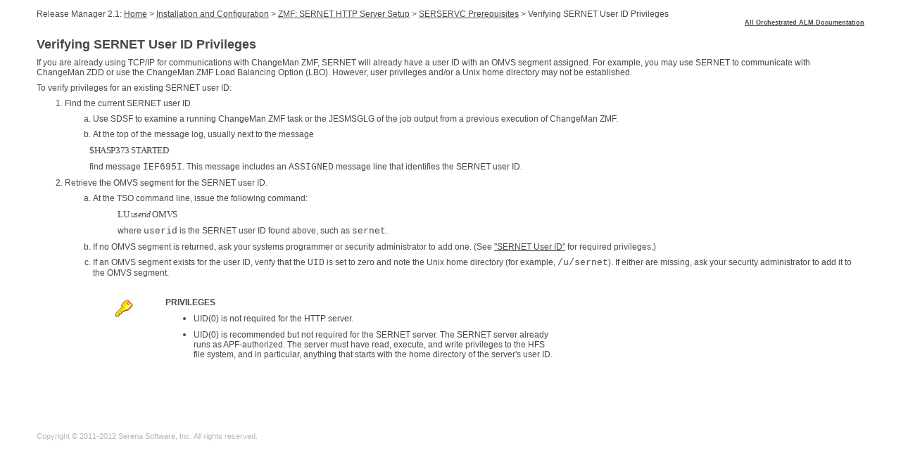

--- FILE ---
content_type: text/html
request_url: https://help.serena.com/alm/rlm21/WebHelp/Release_Manager_Help/Release_Manager_Help/Installation_and_Configuration/RLM_IG_ZMFHTTPServer/Verifying_SERNET_User_ID_Privileges.htm
body_size: 8538
content:
<?xml version="1.0" encoding="utf-8"?>
<!DOCTYPE html PUBLIC "-//W3C//DTD XHTML 1.0 Transitional//EN"
    "http://www.w3.org/TR/xhtml1/DTD/xhtml1-transitional.dtd">
<!-- saved from url=(0014)about:internet -->
<html xmlns="http://www.w3.org/1999/xhtml">
<head>
<meta http-equiv="Content-Type" content="text/html; charset=utf-8" />
<title>Verifying_SERNET_User_ID_Privileges</title>
<meta name="generator" content="Adobe RoboHelp 9" />
<meta name="Originator" content="ImportMif" />
<meta name="OriginalFile" content="C:\Docs\IDD_ORCH_ALM\source\Release Manager\en\RLM_Installation_Guide\frame\RLM_IG_ZMFHTTPServer.fm" />
<link rel="stylesheet" href="../../../cm_RHStyleMapping.css" type="text/css" />
<link rel="stylesheet" href="../../../cm_RHStyleMapping.css" type="text/css" />
<script type="text/javascript" language="JavaScript">
//<![CDATA[
function reDo() {
  if (innerWidth != origWidth || innerHeight != origHeight)
     location.reload();
}
if ((parseInt(navigator.appVersion) == 4) && (navigator.appName == "Netscape")) {
        origWidth = innerWidth;
        origHeight = innerHeight;
        onresize = reDo;
}
onerror = null; 
//]]>
</script>
<style type="text/css">
/*<![CDATA[*/
<!--
div.WebHelpPopupMenu { position:absolute;
left:0px;
top:0px;
z-index:4;
visibility:hidden; }
-->
/*]]>*/
</style>

<script type="text/javascript" language="javascript1.2" src="../../../whmsg.js">
</script>
<script type="text/javascript" language="javascript" src="../../../whver.js">
</script>
<script type="text/javascript" language="javascript1.2" src="../../../whproxy.js">
</script>
<script type="text/javascript" language="javascript1.2" src="../../../whutils.js">
</script>
<script type="text/javascript" language="javascript1.2" src="../../../whlang.js">
</script>
<script type="text/javascript" language="javascript1.2" src="../../../whtopic.js">
</script>
</head>
<body>
<script type="text/javascript" language="javascript1.2">
//<![CDATA[
<!--
if (window.gbWhTopic)
{
        var strUrl = document.location.href;
        var bc = 0;
        var n = strUrl.toLowerCase().indexOf("bc-");
        if(n != -1)
        {
                document.location.href = strUrl.substring(0, n);
                bc = strUrl.substring(n+3);
        }

        if (window.addTocInfo)
        {
        addTocInfo("Installation and Configuration\nZMF: SERNET HTTP Server Setup\nSERSERVC Prerequisites\nVerifying SERNET User ID Privileges");

        }
        if (window.writeBtnStyle)
                writeBtnStyle();

        if (window.writeIntopicBar)
                writeIntopicBar(0);

        
        document.write("<p style=\"text-align:left\">Release&nbsp;Manager&nbsp;2.1: ");
AddMasterBreadcrumbs("../../../index.html", "", "&gt;", "Home", "../../Release_Manager_Help_Preface/Welcome_to_Serena_Release_Manager.htm");
document.write("<a href=\"../Installation_Guide/Installation_and_Configuration.htm\">Installation and Configuration<\/a> &gt; <a href=\"ZMF_SERNET_HTTP_Server_Setup.htm\">ZMF: SERNET HTTP Server Setup<\/a> &gt; <a href=\"SERSERVC_Prerequisites.htm\">SERSERVC Prerequisites<\/a> &gt; Verifying SERNET User ID Privileges<\/p>");


        if (window.setRelStartPage)
        {
        setRelStartPage("../../../index.html");

                autoSync(1);
                sendSyncInfo();
                sendAveInfoOut();
        }
}
else
        if (window.gbIE4)
                document.location.reload();

//-->
//]]>
</script>
<div style="width: 100%; position: relative;" id="header">
<p class="almdoc"><a href="http://help.serena.com/alm/Help_Center/doc_index/index.html" target="_blank">All Orchestrated ALM Documentation</a></p>
</div>
<h1>Verifying SERNET User ID Privileges</h1>
<p class="BodyLevel0">If you are already using TCP/IP for communications with ChangeMan&#160;ZMF, SERNET will already have a user ID with an OMVS segment assigned. For example, you may use SERNET to communicate with ChangeMan&#160;ZDD or use the ChangeMan&#160;ZMF&#160;Load Balancing Option (LBO). However, user privileges and/or a Unix home directory may not be established.</p>
<p class="BodyLevel0">To verify privileges for an existing SERNET user ID:</p>
<ol start="1">
<li style="list-style: decimal;">
<p class="BodyLevel0">Find the current SERNET user ID.</p>
<ol start="1">
<li style="list-style: lower-alpha;">
<p class="BodyLevel0">Use SDSF to examine a running ChangeMan&#160;ZMF&#160;task or the JESMSGLG of the job output from a previous execution of ChangeMan&#160;ZMF.</p>
</li>
<li style="list-style: lower-alpha;">
<p class="BodyLevel0">At the top of the message log, usually next to the message</p>
</li>
</ol>
<p class="BodyLevel2" style="font-family : Andale Mono; letter-spacing : -0.03em;"><span class="code" style="font-family : Andale Mono; font-size : 10.0pt; letter-spacing : -0.03em;"><font size="2" style="font-size:10pt;">$HASP373 STARTED</font></span></p>
<p class="BodyLevel2">find message <span class="code">IEF695I</span>. This message includes an <span class="code">ASSIGNED</span>&#160;message line that identifies the SERNET user ID.</p>
</li>
<li style="list-style: decimal;">
<p class="BodyLevel0">Retrieve the OMVS segment for the SERNET user ID.</p>
<ol start="1">
<li style="list-style: lower-alpha;">
<p class="BodyLevel0">At the TSO command line, issue the following command:</p>
<p class="BodyLevel2" style="font-family : Andale Mono; letter-spacing : -0.03em;"><span class="code" style="font-family : Andale Mono; font-size : 10.0pt; letter-spacing : -0.03em;"><font size="2" style="font-size:10pt;">LU</font></span> <span class="Emphasis" style="font-style : italic;"><i>userid</i></span> <span class="code" style="font-family : Andale Mono; font-size : 10.0pt; letter-spacing : -0.03em;"><font size="2" style="font-size:10pt;">OMVS</font></span></p>
<p class="BodyLevel2">where <span class="code">userid</span>&#160;is the SERNET user ID found above, such as <span class="code">sernet</span>.</p>
</li>
<li style="list-style: lower-alpha;">
<p class="BodyLevel0">If no OMVS segment is returned, ask your systems programmer or security administrator to add one. (See <a href="SERNET_User_ID.htm#XREF_SERNET_User_ID"><span class="WebJump">"SERNET User ID"</span></a> for required privileges.)</p>
</li>
<li style="list-style: lower-alpha;">
<p class="BodyLevel0">If an OMVS segment exists for the user ID, verify that the <span class="code">UID</span>&#160;is set to zero and note the Unix home directory (for example, <span class="code">/u/sernet</span>). If either are missing, ask your security administrator to add it to the OMVS segment.</p>
</li>
</ol>
</li>
</ol>
<p class="BodyLevel0"></p>
<table width="100%">
<tr>
<td>
<table class="note" style="float: alignleft; width: 508.85pt;" cellspacing="0px" align="left">
<tr style=" height : 95.00pt;" class="t1st">
<td style="width : 86.400pt; vertical-align : top;padding-left: 6.00pt; padding-top: 3.00pt; padding-right: 6.00pt; padding-bottom: 3.00pt;">
<p class="Privileges">&#160;</p>
</td>
<td style="width : 9.000pt; vertical-align : top;padding-left: 6.00pt; padding-top: 3.00pt; padding-right: 6.00pt; padding-bottom: 3.00pt;">
<p class="CellBody">&#160;</p>
</td>
<td style="width : 413.447pt; vertical-align : top;padding-left: 6.00pt; padding-top: 3.00pt; padding-right: 6.00pt; padding-bottom: 3.00pt;">
<p class="CellBody"><span class="Bold">PRIVILEGES &#160;</span></p>
<ul type="disc" style="">
<li style="">
<p class="BodyLevel0">UID(0) is not required for the HTTP server.</p>
</li>
<li style="">
<p class="BodyLevel0">UID(0) is recommended but not required for the SERNET server. The SERNET server already runs as APF-authorized. The server must have read, execute, and write privileges to the HFS file system, and in particular, anything that starts with the home directory of the server's user ID.</p>
</li>
</ul>
</td>
</tr>
</table>
</td>
</tr>
</table>
<p class="BodyLevel0"></p>
<p class="BodyLevel0">&#160;</p>
<div style="width: 100%; position: relative;" id="footer">
<p>&#160;</p>
<p class="Copyright">Copyright © 2011-2012 Serena Software, Inc. All rights reserved.</p>
</div>
<script type="text/javascript" language="javascript1.2">
//<![CDATA[
<!--
if (window.writeIntopicBar)
        writeIntopicBar(0);


highlightSearch();
//-->
//]]>
</script>
</body>
</html>


--- FILE ---
content_type: text/css
request_url: https://help.serena.com/alm/rlm21/WebHelp/Release_Manager_Help/cm_RHStyleMapping.css
body_size: 51609
content:
/*Created with Adobe RoboHelp 8.*/
ol,
ul {
	margin-top: 0px;
	margin-bottom: 0px;
	list-style-type: disc;
}
body {
	font-family: Verdana, Geneva, Arial, sans-serif;
	font-size: 12px;
	color: #474747;
	background-color: #ffffff;
	padding: 0px;
	margin: 13px 52px;
}
p {
	align: top;
	vertical-align: text-top;
	margin-left: 0.000px;
	margin-right: 0.000px;
	text-align: left;
	text-indent: 0.000px;
	margin-top: 8.000px;
	margin-bottom: 0.000px;
	font-family: Verdana, Geneva, Arial, sans-serif;
	font-style: normal;
	font-weight: normal;
	color: #474747;
	letter-spacing: 0.00em;
	font-size: 12px;
	text-decoration: none;
}
p.BodyLevel0 {
	margin-left: 0.000px;
	margin-right: 0.000px;
	text-align: left;
	text-indent: 0.000px;
	margin-top: 8.000px;
	margin-bottom: 0.000px;
	font-family: Verdana, Geneva, sans-serif;
	font-style: normal;
	font-weight: normal;
	color: #474747;
	font-size: 12px;
	text-decoration: none;
}
p.BodyLevel1 {
	margin-left: 25.000px;
	margin-right: 0.000px;
	text-align: left;
	text-indent: 0.000px;
	margin-top: 8.000px;
	margin-bottom: 0.000px;
	font-family: Verdana, Geneva, sans-serif;
	font-style: normal;
	font-weight: normal;
	color: #474747;
	letter-spacing: 0.00em;
	font-size: 12px;
	text-decoration: none;
}
p.BodyLevel2 {
	margin-left: 35.000px;
	margin-right: 0.000px;
	text-align: left;
	text-indent: 0.000px;
	margin-top: 8.000px;
	margin-bottom: 0.000px;
	font-family: Verdana, Geneva, sans-serif;
	font-style: normal;
	font-weight: normal;
	color: #474747;
	letter-spacing: 0.00em;
	font-size: 12px;
	text-decoration: none;
}
p.BodyLevel3 {
	margin-left: 45.000px;
	margin-right: 0.000px;
	text-align: left;
	text-indent: 0.000px;
	margin-top: 8.000px;
	margin-bottom: 0.000px;
	font-family: Verdana, Geneva, sans-serif;
	font-style: normal;
	font-weight: normal;
	color: #474747;
	letter-spacing: 0.00em;
	font-size: 12px;
	text-decoration: none;
}
p.subbullet {
	margin-left: 20.000px;
	margin-right: 0.000px;
	text-align: left;
	text-indent: 2px;
	margin-top: 8.000px;
	margin-bottom: 0.000px;
	font-family: Verdana, Geneva, sans-serif;
	font-style: normal;
	font-weight: normal;
	color: #474747;
	letter-spacing: 0.00em;
	font-size: 12px;
	text-decoration: none;
	list-style-type: disc;
	
}
p.Code {
	margin-left: 6.000px;
	margin-right: 0.000px;
	text-align: left;
	text-indent: 0.000px;
	margin-top: 8.000px;
	margin-bottom: 0.000px;
	font-family: "Bitstream Vera Sans Mono", "Courier New", monospace;
	font-style: normal;
	font-weight: normal;
	color: #474747;
	letter-spacing: 0.00em;
	font-size: 12px;
	text-decoration: none;
}
p.CodeIndent {
	margin-left: 24.000px;
	margin-right: 0.000px;
	text-align: left;
	text-indent: 0.000px;
	margin-top: 8.000px;
	margin-bottom: 0.000px;
	font-family: "Bitstream Vera Sans Mono", "Courier New", monospace;
	font-style: normal;
	font-weight: normal;
	color: #474747;
	letter-spacing: 0.00em;
	font-size: 12px;
	text-decoration: none;
}
p.boldstem {
	margin-left: 0.000px;
	margin-right: 0.000px;
	text-align: left;
	text-indent: 0.000px;
	margin-top: 8.000px;
	margin-bottom: 0.000px;
	font-family: Verdana, Geneva, sans-serif;
	font-style: normal;
	font-weight: bold;
	color: #474747;
	letter-spacing: 0.00em;
	font-size: 12px;
	text-decoration: none;
}
h1 {
	margin-left: 0.000px;
	margin-right: 0.000px;
	text-align: left;
	text-indent: 0.000px;
	margin-top: 16px;
	margin-bottom: 0.000px;
	font-family: Verdana, Geneva, sans-serif;
	font-style: normal;
	font-weight: bold;
	font-size: 18px;
	color: #474747;
	letter-spacing: 0.00em;
	text-decoration: none;
}
h2 {
	margin-left: 0.000px;
	margin-right: 0.000px;
	text-align: left;
	text-indent: 0.000px;
	margin-top: 16.000px;
	margin-bottom: 0.000px;
	font-family: Verdana, Geneva, sans-serif;
	font-style: normal;
	font-weight: bold;
	font-size: 17px;
	color: #474747;
	letter-spacing: 0.00em;
	text-decoration: none;
}
h3 {
	margin-left: 0.000px;
	margin-right: 0.000px;
	text-align: left;
	text-indent: 0.000px;
	margin-top: 14.000px;
	margin-bottom: 0.000px;
	font-family: Verdana, Geneva, sans-serif;
	font-style: normal;
	font-weight: bold;
	font-size: 15px;
	color: #474747;
	letter-spacing: 0.00em;
	text-decoration: none;
}
h4 {
	margin-left: 0.000px;
	margin-right: 0.000px;
	text-align: left;
	text-indent: 0.000px;
	margin-top: 22.000px;
	margin-bottom: 0.000px;
	font-family: Verdana, Geneva, sans-serif;
	font-style: normal;
	font-weight: bold;
	font-size: 8.0px;
	color: #474747;
	letter-spacing: 0.00em;
	text-decoration: none;
}
input {
 color: #474747;
}
p.Title {
	margin-left: 0.000px;
	margin-right: 0.000px;
	text-align: left;
	text-indent: 0.000px;
	margin-top: 22.000px;
	margin-bottom: 11.000px;
	font-family: Verdana, Geneva, sans-serif;
	font-style: normal;
	font-weight: bold;
	font-size: 18.0px;
	color: #0474747;
	letter-spacing: 0.00em;
	text-decoration: none;
}
p.AuthorBook {
	margin-left: 0.000px;
	margin-right: 0.000px;
	text-align: left;
	text-indent: 0.000px;
	margin-top: 0.000px;
	margin-bottom: 292.000px;
	font-family: Verdana, Geneva, sans-serif;
	font-style: normal;
	font-weight: bold;
	font-size: 13.0px;
	color: #474747;
	letter-spacing: 0.00em;
	text-decoration: none;
}
p.CellBody {
	margin-left: 0.000px;
	margin-right: 0.000px;
	text-align: left;
	text-indent: 0.000px;
	margin-top: 0.000px;
	margin-bottom: 4.000px;
	font-family: Verdana, Geneva, sans-serif;
	font-style: normal;
	font-weight: normal;
	color: #474747;
	letter-spacing: 0.00em;
	font-size: 12px;
	text-decoration: none;
}
p.Cell {
	margin-left: 0.000px;
	margin-right: 0.000px;
	text-align: left;
	text-indent: 0.000px;
	margin-top: 0.000px;
	margin-bottom: 4.000px;
	font-family: Verdana, Geneva, sans-serif;
	font-style: normal;
	font-weight: normal;
	color: #474747;
	letter-spacing: 0.00em;
	font-size: 12px;
	text-decoration: none;
}
p.CellHeading {
	margin-left: 0.000px;
	margin-right: 0.000px;
	text-align: left;
	text-indent: 0.000px;
	margin-top: 0.000px;
	margin-bottom: 0.000px;
	font-family: Verdana, Geneva, sans-serif;
	font-style: normal;
	font-weight: bold;
	color: #474747;
	letter-spacing: 0.00em;
	background-color: #ffffff;
	font-size: 12px;
	text-decoration: none;
}
p.Extract {
	margin-left: 18.000px;
	margin-right: 18.000px;
	text-align: left;
	text-indent: 0.000px;
	margin-top: 7.000px;
	margin-bottom: 0.000px;
	font-family: Verdana, Geneva, sans-serif;
	font-style: normal;
	font-weight: normal;
	font-size: 9.0px;
	color: #717171;
	letter-spacing: 0.00em;
	text-decoration: none;
}
p.Footnote {
	margin-left: 12.000px;
	margin-right: 0.000px;
	text-align: left;
	text-indent: -12.000px;
	margin-top: 3.000px;
	margin-bottom: 0.000px;
	font-family: Verdana, Geneva, sans-serif;
	font-style: normal;
	font-weight: normal;
	font-size: 9.0px;
	color: #717171;
	letter-spacing: 0.00em;
	text-decoration: none;
}
p.PublisherBook {
	margin-left: 0.000px;
	margin-right: 0.000px;
	text-align: left;
	text-indent: 0.000px;
	margin-top: 0.000px;
	margin-bottom: 0.000px;
	font-family: Verdana, Geneva, sans-serif;
	font-style: normal;
	font-weight: bold;
	font-size: 12.0px;
	color: #717171;
	letter-spacing: 0.00em;
	text-decoration: none;
}
p.TitleBook {
	margin-left: 0.000px;
	margin-right: 0.000px;
	text-align: left;
	text-indent: 0.000px;
	margin-top: 0.000px;
	margin-bottom: 60.000px;
	font-family: Verdana, Geneva, sans-serif;
	font-style: italic;
	font-weight: normal;
	font-size: 30.0px;
	color: #717171;
	letter-spacing: -0.04em;
	text-decoration: none;
}
H5 {
	font-weight: bold;
	font-size: 10.0px;
}
H6 {
	font-weight: bold;
	font-size: 8.0px;
}
span.PageNumber {
	font-weight: bold;
}
span.EquationVariables {
	font-style: italic;
}
span.Emphasis {
	font-style: italic;
}
span.Callout {
	font-family: Verdana, Geneva, sans-serif;
	font-style: normal;
	font-weight: normal;
	font-size: 8.0px;
	color: #717171;
	letter-spacing: 0.00em;
}
span.BulletSymbol {
	font-family: Verdana;
	font-style: normal;
	font-weight: bold;
	font-size: 11.0px;
	color: #474747;
	letter-spacing: 0.00em;
}
span.FirstLetterTitle {
	font-family: Verdana, Geneva, sans-serif;
	font-style: italic;
	font-weight: normal;
	font-size: 42.0px;
	color: #717171;
	letter-spacing: -0.04em;
}
span.EquationNumber {
	font-family: Verdana, Geneva, sans-serif;
	font-style: normal;
	font-weight: bold;
	font-size: 8.0px;
	color: #717171;
	letter-spacing: 0.00em;
}
span.ChapterNumber {
	font-family: Verdana, Geneva, sans-serif;
	font-style: normal;
	font-weight: bold;
	font-size: 10.0px;
	color: #474747;
	letter-spacing: 0.04em;
}
span.StepNumber {
	font-family: Verdana, Geneva, sans-serif;
	font-style: normal;
	font-weight: bold;
	font-size: 8.0px;
	color: #474747;
	letter-spacing: 0.00em;
}
span.WebJump {
	color: #474747;
	background-color: #ffffff;
	text-decoration: underline;
}
span.Superscripx {
	font-family: Verdana, Geneva, sans-serif;
	font-style: normal;
	font-weight: normal;
	color: #474747;
	letter-spacing: 0.00em;
}
span.Underline {
	font-style: normal;
	font-weight: normal;
	color: #474747;
	letter-spacing: 0.00em;
}
span.Bold {
	font-style: normal;
	font-weight: bold;
	color: #474747;
	letter-spacing: 0.00em;
}
span.BlueBold {
	font-weight: bold;
	color: #2e97dc;
}
span.White {
	color: #ffffff;
	letter-spacing: 0.00em;
	text-decoration: none;
}
span.Emphasis {
	font-style: italic;
}
span.Symbol {
	font-family: Symbol;
	font-style: normal;
	font-weight: normal;
	font-size: 10.0px;
	color: #474747;
	letter-spacing: 0.00em;
	text-decoration: none;
}
span.GreyBold {
	font-family: Verdana, Geneva, sans-serif;
	font-weight: bold;
	color: #474747;
}
span.Subscript {
	font-family: Verdana, Geneva, sans-serif;
	font-style: normal;
	font-weight: normal;
	color: #474747;
	letter-spacing: 0.00em;
}
span.code {
	font-family: "Courier New", Courier, monospace;
	font-size: 110%;
}
table.CellBorder {
	padding: 0px;
	border-top: Solid 1px #474747;
	border-left: Solid 1px #717171;
	x-border-spacing: 0px;
}
table.CellBorder td {
	border-right: Solid 1px #474747;
	border-bottom: Solid 1px #474747;
}
table.Colorful1 {
	padding: 0px;
	border-left-style: Solid;
	border-left-width: 1px;
	border-left-color: #717171;
	border-top-style: Solid;
	border-top-width: 1px;
	border-top-color: #717171;
	x-border-spacing: 0px;
	x-1st-row: 1;
	x-1st-row-name: row1;
	x-1st-col: 1;
	x-1st-col-name: col1;
}
table.Colorful1 tr.row1 td {
	background-color: #800000;
	padding-right: 13px;
	padding-left: 13px;
	font-weight: bold;
	border-right-style: Solid;
	border-right-width: 1px;
	border-right-color: #717171;
	border-bottom-style: Solid;
	border-bottom-width: 1px;
	border-bottom-color: #717171;
	color: #ffffff;
}
table.Colorful1 td.col1 {
	background-color: #c0c0c0;
	padding-right: 13px;
	padding-left: 13px;
	font-weight: bold;
	border-right-style: Solid;
	border-right-width: 1px;
	border-right-color: #717171;
	border-bottom-style: Solid;
	border-bottom-width: 1px;
	border-bottom-color: #717171;
}
table.Colorful1 td {
	padding-right: 13px;
	padding-left: 13px;
	border-right-style: Solid;
	border-right-width: 1px;
	border-right-color: #717171;
	border-bottom-style: Solid;
	border-bottom-width: 1px;
	border-bottom-color: #717171;
}
table.Colorful2 {
	padding: 0px;
	border-left-style: Solid;
	border-left-width: 1px;
	border-left-color: #717171;
	border-top-style: Solid;
	border-top-width: 1px;
	border-top-color: #717171;
	x-border-spacing: 0px;
	x-1st-row: 1;
	x-1st-row-name: row1;
	x-1st-col: 1;
	x-1st-col-name: col1;
}
table.Colorful2 tr.row1 td {
	background-color: #000080;
	border-right-style: Solid;
	border-right-width: 1px;
	border-right-color: #717171;
	border-bottom-style: Solid;
	border-bottom-width: 1px;
	border-bottom-color: #717171;
	padding-right: 13px;
	padding-left: 13px;
	font-weight: bold;
	color: #ffffff;
}
table.Colorful2 td.col1 {
	background-color: #0000ff;
	border-right-style: Solid;
	border-right-width: 1px;
	border-right-color: #717171;
	border-bottom-style: Solid;
	border-bottom-width: 1px;
	border-bottom-color: #717171;
	padding-right: 13px;
	font-weight: bold;
	padding-left: 13px;
	color: #ffffff;
}
table.Colorful2 td {
	border-right-style: Solid;
	border-right-width: 1px;
	border-right-color: #717171;
	border-bottom-style: Solid;
	border-bottom-width: 1px;
	border-bottom-color: #717171;
	padding-right: 13px;
	padding-left: 13px;
}
table.Colorful3 {
	padding: 0px;
	border-left-style: Solid;
	border-left-width: 1px;
	border-left-color: #ffffff;
	border-top-style: Solid;
	border-top-width: 1px;
	border-top-color: #ffffff;
	x-border-spacing: 0px;
	x-1st-row: 1;
	x-1st-row-name: row1;
}
table.Colorful3 tr.row1 td {
	background-color: #000080;
	border-right-style: Solid;
	border-right-width: 1px;
	border-right-color: #717171;
	border-bottom-style: Solid;
	border-bottom-width: 1px;
	border-bottom-color: #717171;
	padding-right: 13px;
	padding-left: 13px;
	font-weight: bold;
	color: #ffffff;
}
table.Colorful3 td {
	background-color: #c0c0c0;
	border-right-style: Solid;
	border-right-width: 1px;
	border-right-color: #ffffff;
	border-bottom-style: Solid;
	border-bottom-width: 1px;
	border-bottom-color: #ffffff;
	padding-right: 13px;
	padding-left: 13px;
}
table.Colorful4 {
	padding: 0px;
	border-left-style: Solid;
	border-left-width: 1px;
	border-left-color: #717171;
	border-top-style: Solid;
	border-top-width: 1px;
	border-top-color: #717171;
	x-border-spacing: 0px;
	x-1st-row: 1;
	x-1st-row-name: row1;
	x-1st-col: 1;
	x-1st-col-name: col1;
}
table.Colorful4 tr.row1 td {
	background-color: #008000;
	border-right-style: Solid;
	border-right-width: 1px;
	border-right-color: #717171;
	border-bottom-style: Solid;
	border-bottom-width: 1px;
	border-bottom-color: #717171;
	padding-right: 13px;
	padding-left: 13px;
	font-weight: bold;
	color: #ffffff;
}
table.Colorful4 td.col1 {
	background-color: #ffff00;
	border-right-style: Solid;
	border-right-width: 1px;
	border-right-color: #717171;
	border-bottom-style: Solid;
	border-bottom-width: 1px;
	border-bottom-color: #717171;
	padding-right: 13px;
	font-weight: bold;
	padding-left: 13px;
}
table.Colorful4 td {
	border-right-style: Solid;
	border-right-width: 1px;
	border-right-color: #717171;
	border-bottom-style: Solid;
	border-bottom-width: 1px;
	border-bottom-color: #717171;
	padding-right: 13px;
	padding-left: 13px;
}
table.LastColumn {
	x-row-pat-1: 1;
	x-row-pat-1-name: t1Row;
	x-row-pat-count: 2;
	x-row-pat-2: 1;
	x-row-pat-2-name: t2Row;
	border-left-style: Solid;
	border-left-width: 1px;
	border-left-color: #717171;
	border-right-style: Solid;
	border-right-width: 1px;
	border-right-color: #717171;
	border-top-style: Solid;
	border-top-width: 1px;
	border-top-color: #717171;
	border-bottom-style: Solid;
	border-bottom-width: 1px;
	border-bottom-color: #717171;
	x-border-spacing: 0px;
	x-last-col: 1;
	x-last-col-name: last;
	text-align: Right;
	font-size: 13px;
}
table.LastColumn tr.t1Row td {
	border-left-style: Solid;
	border-left-width: 1px;
	border-left-color: #717171;
	border-right-style: Solid;
	border-right-width: 1px;
	border-right-color: #717171;
	border-top-style: Solid;
	border-top-width: 1px;
	border-top-color: #717171;
	border-bottom-style: Solid;
	border-bottom-width: 1px;
	border-bottom-color: #717171;
	font-family: Verdana, Geneva, sans-serif;
	font-size: 13px;
}
table.LastColumn tr.t2Row td {
	font-family: Verdana, Geneva, sans-serif;
	font-size: 13px;
	border-left-style: Solid;
	border-left-width: 1px;
	border-left-color: #717171;
	border-right-style: Solid;
	border-right-width: 1px;
	border-right-color: #717171;
	border-top-style: Solid;
	border-top-width: 1px;
	border-top-color: #717171;
	border-bottom-style: Solid;
	border-bottom-width: 1px;
	border-bottom-color: #717171;
}
table.LastColumn td.last {
	background-color: #c0c0c0;
	font-family: Verdana, Geneva, sans-serif;
	text-align: Right;
	border-left-style: Solid;
	border-left-width: 1px;
	border-left-color: #717171;
	border-right-style: Solid;
	border-right-width: 1px;
	border-right-color: #717171;
	border-top-style: Solid;
	border-top-width: 1px;
	border-top-color: #717171;
	border-bottom-style: Solid;
	border-bottom-width: 1px;
	border-bottom-color: #717171;
	font-size: 13px;
}
table.lastcolumn tr.t1row td.last {
	background-color: #c0c0c0;
	font-family: Verdana, Geneva, sans-serif;
	text-align: Right;
	border-left-style: Solid;
	border-left-width: 1px;
	border-left-color: #717171;
	border-right-style: Solid;
	border-right-width: 1px;
	border-right-color: #717171;
	border-top-style: Solid;
	border-top-width: 1px;
	border-top-color: #717171;
	border-bottom-style: Solid;
	border-bottom-width: 1px;
	border-bottom-color: #717171;
	font-size: 13px;
}
table.lastcolumn tr.t2row td.last {
	background-color: #c0c0c0;
	font-family: Verdana, Geneva, sans-serif;
	text-align: Right;
	border-left-style: Solid;
	border-left-width: 1px;
	border-left-color: #717171;
	border-right-style: Solid;
	border-right-width: 1px;
	border-right-color: #717171;
	border-top-style: Solid;
	border-top-width: 1px;
	border-top-color: #717171;
	border-bottom-style: Solid;
	border-bottom-width: 1px;
	border-bottom-color: #717171;
	font-size: 13px;
}
table.LastRow {
	padding: 0px;
	border-left-style: Solid;
	border-left-width: 1px;
	border-left-color: #717171;
	border-top-style: Solid;
	border-top-width: 1px;
	border-top-color: #717171;
	x-border-spacing: 0px;
	x-last-row: 1;
	x-last-row-name: last;
	text-align: Right;
	font-family: Verdana, Geneva, sans-serif;
	font-size: 13px;
}
table.LastRow td {
	border-right-style: Solid;
	border-right-width: 1px;
	border-right-color: #717171;
	border-bottom-style: Solid;
	border-bottom-width: 1px;
	border-bottom-color: #717171;
	font-family: Verdana, Geneva, sans-serif;
	font-size: 13px;
}
table.LastRow tr.last td {
	text-align: Right;
	font-family: Verdana, Geneva, sans-serif;
	font-size: 13px;
	background-color: #c0c0c0;
}
table.BottomRowRightColumn {
	padding: 0px;
	border-left-style: Solid;
	border-left-width: 1px;
	border-left-color: #717171;
	border-top-style: Solid;
	border-top-width: 1px;
	border-top-color: #717171;
	x-last-row: 1;
	x-last-row-name: last;
	text-align: Right;
	font-family: Verdana, Geneva, sans-serif;
	x-border-spacing: 0px;
	x-row-pat-1: 1;
	x-row-pat-1-name: t1Row;
	x-row-pat-count: 2;
	x-row-pat-2: 1;
	x-row-pat-2-name: t2Row;
	x-last-col: 1;
	x-last-col-name: last;
}
table.BottomRowRightColumn td {
	border-right-style: Solid;
	border-right-width: 1px;
	border-right-color: #717171;
	border-bottom-style: Solid;
	border-bottom-width: 1px;
	border-bottom-color: #717171;
}
table.BottomRowRightColumn tr.last td {
	text-align: Right;
	font-family: Verdana, Geneva, sans-serif;
	font-size: 13px;
	background-color: #c0c0c0;
}
table.BottomRowRightColumn tr.t1Row td {
	text-align: Right;
	font-family: Verdana, Geneva, sans-serif;
	font-size: 13px;
}
table.BottomRowRightColumn tr.t2Row td {
	font-family: Verdana, Geneva, sans-serif;
	font-size: 13px;
}
table.BottomRowRightColumn td.last {
	text-align: Right;
	background-color: #c0c0c0;
	font-family: Verdana, Geneva, sans-serif;
	font-size: 13px;
}
table.BottomRowRightColumn tr.t1row td.last {
	text-align: Right;
	background-color: #c0c0c0;
	font-family: Verdana, Geneva, sans-serif;
	font-size: 13px;
}
table.BottomRowRightColumn tr.t2row td.last {
	text-align: Right;
	background-color: #c0c0c0;
	font-family: Verdana, Geneva, sans-serif;
	font-size: 13px;
}
table.LeftColumn {
	border-left-style: Solid;
	border-left-width: 1px;
	border-left-color: #717171;
	border-right-style: Solid;
	border-right-width: 1px;
	border-right-color: #717171;
	border-top-style: Solid;
	border-top-width: 1px;
	border-top-color: #717171;
	border-bottom-style: Solid;
	border-bottom-width: 1px;
	border-bottom-color: #717171;
	x-border-spacing: 0px;
	x-row-pat-1: 1;
	x-row-pat-1-name: t1Row;
	x-row-pat-count: 2;
	x-row-pat-2: 1;
	x-row-pat-2-name: t2Row;
	x-1st-col: 1;
	x-1st-col-name: t1st;
}
table.LeftColumn tr.t1Row td {
	font-family: Verdana, Geneva, sans-serif;
	font-size: 13px;
	border-left-style: Solid;
	border-left-width: 1px;
	border-left-color: #717171;
	border-right-style: Solid;
	border-right-width: 1px;
	border-right-color: #717171;
	border-top-style: Solid;
	border-top-width: 1px;
	border-top-color: #717171;
	border-bottom-style: Solid;
	border-bottom-width: 1px;
	border-bottom-color: #717171;
}
table.LeftColumn tr.t2Row td {
	font-family: Verdana, Geneva, sans-serif;
	font-size: 13px;
	border-left-style: Solid;
	border-left-width: 1px;
	border-left-color: #717171;
	border-right-style: Solid;
	border-right-width: 1px;
	border-right-color: #717171;
	border-top-style: Solid;
	border-top-width: 1px;
	border-top-color: #717171;
	border-bottom-style: Solid;
	border-bottom-width: 1px;
	border-bottom-color: #717171;
}
table.LeftColumn td.t1st {
	background-color: #cccccc;
	font-family: Verdana, Geneva, sans-serif;
	font-size: 13px;
	border-left-style: Solid;
	border-left-width: 1px;
	border-left-color: #717171;
	border-right-style: Solid;
	border-right-width: 1px;
	border-right-color: #717171;
	border-top-style: Solid;
	border-top-width: 1px;
	border-top-color: #717171;
	border-bottom-style: Solid;
	border-bottom-width: 1px;
	border-bottom-color: #717171;
	font-weight: bold;
}
table.leftcolumn tr.t1row td.t1st {
	background-color: #cccccc;
	font-family: Verdana, Geneva, sans-serif;
	font-size: 13px;
	border-left-style: Solid;
	border-left-width: 1px;
	border-left-color: #717171;
	border-right-style: Solid;
	border-right-width: 1px;
	border-right-color: #717171;
	border-top-style: Solid;
	border-top-width: 1px;
	border-top-color: #717171;
	border-bottom-style: Solid;
	border-bottom-width: 1px;
	border-bottom-color: #717171;
	font-weight: bold;
}
table.leftcolumn tr.t2row td.t1st {
	background-color: #cccccc;
	font-family: Verdana, Geneva, sans-serif;
	font-size: 13px;
	border-left-style: Solid;
	border-left-width: 1px;
	border-left-color: #717171;
	border-right-style: Solid;
	border-right-width: 1px;
	border-right-color: #717171;
	border-top-style: Solid;
	border-top-width: 1px;
	border-top-color: #717171;
	border-bottom-style: Solid;
	border-bottom-width: 1px;
	border-bottom-color: #717171;
	font-weight: bold;
}
table.LeftColumnAlternatingColumns {
	border-left-style: Solid;
	border-left-width: 1px;
	border-left-color: #717171;
	border-right-style: Solid;
	border-right-width: 1px;
	border-right-color: #717171;
	border-top-style: Solid;
	border-top-width: 1px;
	border-top-color: #717171;
	border-bottom-style: Solid;
	border-bottom-width: 1px;
	border-bottom-color: #717171;
	x-border-spacing: 0px;
	x-row-pat-1: 1;
	x-row-pat-1-name: t1Row;
	x-row-pat-count: 2;
	x-row-pat-2: 1;
	x-row-pat-2-name: t2Row;
	x-1st-col: 1;
	x-1st-col-name: t1st;
	x-col-pat-1: 1;
	x-col-pat-1-name: t1Col;
	x-col-pat-count: 2;
	x-col-pat-2: 1;
	x-col-pat-2-name: t2Col;
}
table.LeftColumnAlternatingColumns tr.t1Row td {
	font-family: Verdana, Geneva, sans-serif;
	font-size: 13px;
	border-left-style: Solid;
	border-left-width: 1px;
	border-left-color: #717171;
	border-right-style: Solid;
	border-right-width: 1px;
	border-right-color: #717171;
	border-top-style: Solid;
	border-top-width: 1px;
	border-top-color: #717171;
	border-bottom-style: Solid;
	border-bottom-width: 1px;
	border-bottom-color: #717171;
}
table.LeftColumnAlternatingColumns tr.t2Row td {
	font-family: Verdana, Geneva, sans-serif;
	font-size: 13px;
	border-left-style: Solid;
	border-left-width: 1px;
	border-left-color: #717171;
	border-right-style: Solid;
	border-right-width: 1px;
	border-right-color: #717171;
	border-top-style: Solid;
	border-top-width: 1px;
	border-top-color: #717171;
	border-bottom-style: Solid;
	border-bottom-width: 1px;
	border-bottom-color: #717171;
}
table.LeftColumnAlternatingColumns td.t1st {
	font-family: Verdana, Geneva, sans-serif;
	font-size: 13px;
	font-weight: bold;
	background-color: #cccccc;
	border-left-style: Solid;
	border-left-width: 1px;
	border-left-color: #717171;
	border-right-style: Solid;
	border-right-width: 1px;
	border-right-color: #717171;
	border-top-style: Solid;
	border-top-width: 1px;
	border-top-color: #717171;
	border-bottom-style: Solid;
	border-bottom-width: 1px;
	border-bottom-color: #717171;
}
table.leftcolumnalternatingcolumns tr.t1row td.t1st {
	font-family: Verdana, Geneva, sans-serif;
	font-size: 13px;
	font-weight: bold;
	background-color: #cccccc;
	border-left-style: Solid;
	border-left-width: 1px;
	border-left-color: #717171;
	border-right-style: Solid;
	border-right-width: 1px;
	border-right-color: #717171;
	border-top-style: Solid;
	border-top-width: 1px;
	border-top-color: #717171;
	border-bottom-style: Solid;
	border-bottom-width: 1px;
	border-bottom-color: #717171;
}
table.leftcolumnalternatingcolumns tr.t2row td.t1st {
	font-family: Verdana, Geneva, sans-serif;
	font-size: 13px;
	font-weight: bold;
	background-color: #cccccc;
	border-left-style: Solid;
	border-left-width: 1px;
	border-left-color: #717171;
	border-right-style: Solid;
	border-right-width: 1px;
	border-right-color: #717171;
	border-top-style: Solid;
	border-top-width: 1px;
	border-top-color: #717171;
	border-bottom-style: Solid;
	border-bottom-width: 1px;
	border-bottom-color: #717171;
}
table.LeftColumnAlternatingColumns td.t1Col {
	background-color: #ccffcc;
	border-left-style: Solid;
	border-left-width: 1px;
	border-left-color: #717171;
	border-right-style: Solid;
	border-right-width: 1px;
	border-right-color: #717171;
	border-top-style: Solid;
	border-top-width: 1px;
	border-top-color: #717171;
	border-bottom-style: Solid;
	border-bottom-width: 1px;
	border-bottom-color: #717171;
	font-family: Verdana, Geneva, sans-serif;
	font-size: 13px;
}
table.LeftColumnAlternatingColumns td.t2Col {
}
table.LeftColumnRepeatingColumns {
	border-left-style: Solid;
	border-left-width: 1px;
	border-left-color: #717171;
	border-right-style: Solid;
	border-right-width: 1px;
	border-right-color: #717171;
	border-top-style: Solid;
	border-top-width: 1px;
	border-top-color: #717171;
	border-bottom-style: Solid;
	border-bottom-width: 1px;
	border-bottom-color: #717171;
	x-border-spacing: 0px;
	x-row-pat-1: 1;
	x-row-pat-1-name: t1Row;
	x-row-pat-count: 2;
	x-row-pat-2: 1;
	x-row-pat-2-name: t2Row;
	x-1st-col: 1;
	x-1st-col-name: t1st;
	x-col-pat-1: 1;
	x-col-pat-1-name: t1Col;
	x-col-pat-2: 1;
	x-col-pat-2-name: t2Col;
	x-col-pat-count: 3;
	x-col-pat-3: 1;
	x-col-pat-3-name: t3Col;
}
table.LeftColumnRepeatingColumns tr.t1Row td {
	font-family: Verdana, Geneva, sans-serif;
	font-size: 13px;
	border-left-style: Solid;
	border-left-width: 1px;
	border-left-color: #717171;
	border-right-style: Solid;
	border-right-width: 1px;
	border-right-color: #717171;
	border-top-style: Solid;
	border-top-width: 1px;
	border-top-color: #717171;
	border-bottom-style: Solid;
	border-bottom-width: 1px;
	border-bottom-color: #717171;
}
table.LeftColumnRepeatingColumns tr.t2Row td {
	font-family: Verdana, Geneva, sans-serif;
	font-size: 13px;
	border-left-style: Solid;
	border-left-width: 1px;
	border-left-color: #717171;
	border-right-style: Solid;
	border-right-width: 1px;
	border-right-color: #717171;
	border-top-style: Solid;
	border-top-width: 1px;
	border-top-color: #717171;
	border-bottom-style: Solid;
	border-bottom-width: 1px;
	border-bottom-color: #717171;
}
table.LeftColumnRepeatingColumns td.t1st {
	background-color: #cccccc;
	font-family: Verdana, Geneva, sans-serif;
	font-size: 13px;
	border-left-style: Solid;
	border-left-width: 1px;
	border-left-color: #717171;
	border-right-style: Solid;
	border-right-width: 1px;
	border-right-color: #717171;
	border-top-style: Solid;
	border-top-width: 1px;
	border-top-color: #717171;
	border-bottom-style: Solid;
	border-bottom-width: 1px;
	border-bottom-color: #717171;
	font-weight: bold;
}
table.leftcolumnrepeatingcolumns tr.t1row td.t1st {
	background-color: #cccccc;
	font-family: Verdana, Geneva, sans-serif;
	font-size: 13px;
	border-left-style: Solid;
	border-left-width: 1px;
	border-left-color: #717171;
	border-right-style: Solid;
	border-right-width: 1px;
	border-right-color: #717171;
	border-top-style: Solid;
	border-top-width: 1px;
	border-top-color: #717171;
	border-bottom-style: Solid;
	border-bottom-width: 1px;
	border-bottom-color: #717171;
	font-weight: bold;
}
table.leftcolumnrepeatingcolumns tr.t2row td.t1st {
	background-color: #cccccc;
	font-family: Verdana, Geneva, sans-serif;
	font-size: 13px;
	border-left-style: Solid;
	border-left-width: 1px;
	border-left-color: #717171;
	border-right-style: Solid;
	border-right-width: 1px;
	border-right-color: #717171;
	border-top-style: Solid;
	border-top-width: 1px;
	border-top-color: #717171;
	border-bottom-style: Solid;
	border-bottom-width: 1px;
	border-bottom-color: #717171;
	font-weight: bold;
}
table.LeftColumnRepeatingColumns td.t1Col {
	background-color: #cccccc;
	font-family: Verdana, Geneva, sans-serif;
	font-size: 13px;
}
table.LeftColumnRepeatingColumns td.t2Col {
	font-family: Verdana, Geneva, sans-serif;
	font-size: 13px;
}
table.LeftColumnRepeatingColumns td.t3Col {
	background-color: #ccffcc;
	font-family: Verdana, Geneva, sans-serif;
	font-size: 13px;
}
table.Line1 {
	padding: 0px;
	border-bottom-style: Solid;
	border-bottom-width: 3px;
	border-bottom-color: #008000;
	border-top-style: Solid;
	border-top-width: 3px;
	border-top-color: #008000;
	x-border-spacing: 0px;
	x-1st-row: 1;
	x-1st-row-name: row1;
}
table.Line1 tr.row1 td {
	border-bottom-style: Solid;
	border-bottom-width: 1px;
	border-bottom-color: #008000;
}
table.PaddedCells {
	border-left-style: Solid;
	border-left-width: 1px;
	border-left-color: #717171;
	border-right-style: Solid;
	border-right-width: 1px;
	border-right-color: #717171;
	border-top-style: Solid;
	border-top-width: 1px;
	border-top-color: #717171;
	border-bottom-style: Solid;
	border-bottom-width: 1px;
	border-bottom-color: #717171;
	x-row-pat-1: 1;
	x-row-pat-1-name: t1Row;
	x-row-pat-count: 2;
	x-row-pat-2: 1;
	x-row-pat-2-name: t2Row;
	x-border-spacing: 2px;
}
table.PaddedCells tr.t1Row td {
	font-family: Verdana, Geneva, sans-serif;
	font-size: 13px;
	border-left-style: Solid;
	border-left-width: 1px;
	border-left-color: #717171;
	border-right-style: Solid;
	border-right-width: 1px;
	border-right-color: #717171;
	border-top-style: Solid;
	border-top-width: 1px;
	border-top-color: #717171;
	border-bottom-style: Solid;
	border-bottom-width: 1px;
	border-bottom-color: #717171;
}
table.PaddedCells tr.t2Row td {
	font-family: Verdana, Geneva, sans-serif;
	font-size: 13px;
	border-left-style: Solid;
	border-left-width: 1px;
	border-left-color: #717171;
	border-right-style: Solid;
	border-right-width: 1px;
	border-right-color: #717171;
	border-top-style: Solid;
	border-top-width: 1px;
	border-top-color: #717171;
	border-bottom-style: Solid;
	border-bottom-width: 1px;
	border-bottom-color: #717171;
}
table.PaddedCells td {
	padding-left: 5px;
	padding-right: 5px;
	padding-top: 5px;
	padding-bottom: 5px;
}
table.Retro7 {
	x-border-spacing: 15px;
	x-row-pat-count: 1;
	x-row-pat-1: 1;
	x-row-pat-1-name: t1Row;
}
table.Retro7 tr.t1Row td {
	background-color: #c0c0c0;
	border-top-style: Groove;
	border-bottom-style: Groove;
	border-left-width: 1px;
	border-top-color: #00ff00;
	border-top-width: 4px;
	border-right-width: 1px;
	border-bottom-color: #00ff00;
	border-bottom-width: 4px;
}
table.Retro7 td {
	padding-left: 13px;
	padding-right: 13px;
	padding-top: 0px;
	padding-bottom: 0px;
}
table.ShadedAlternatingColumns {
	border-left-style: Solid;
	border-left-width: 1px;
	border-left-color: #717171;
	border-right-style: Solid;
	border-right-width: 1px;
	border-right-color: #717171;
	border-top-style: Solid;
	border-top-width: 1px;
	border-top-color: #717171;
	border-bottom-style: Solid;
	border-bottom-width: 1px;
	border-bottom-color: #717171;
	x-border-spacing: 0px;
	x-row-pat-1: 1;
	x-row-pat-1-name: t1Row;
	x-row-pat-count: 2;
	x-row-pat-2: 1;
	x-row-pat-2-name: t2Row;
	x-col-pat-1: 1;
	x-col-pat-1-name: t1Col;
	x-col-pat-count: 2;
	x-col-pat-2: 1;
	x-col-pat-2-name: t2Col;
}
table.ShadedAlternatingColumns tr.t1Row td {
	font-family: Verdana, Geneva, sans-serif;
	font-size: 13px;
	border-left-style: Solid;
	border-left-width: 1px;
	border-left-color: #717171;
	border-right-style: Solid;
	border-right-width: 1px;
	border-right-color: #717171;
	border-top-style: Solid;
	border-top-width: 1px;
	border-top-color: #717171;
	border-bottom-style: Solid;
	border-bottom-width: 1px;
	border-bottom-color: #717171;
}
table.ShadedAlternatingColumns tr.t2Row td {
	font-family: Verdana, Geneva, sans-serif;
	font-size: 13px;
	border-left-style: Solid;
	border-left-width: 1px;
	border-left-color: #717171;
	border-right-style: Solid;
	border-right-width: 1px;
	border-right-color: #717171;
	border-top-style: Solid;
	border-top-width: 1px;
	border-top-color: #717171;
	border-bottom-style: Solid;
	border-bottom-width: 1px;
	border-bottom-color: #717171;
}
table.ShadedAlternatingColumns td.t1Col {
	background-color: #ccffcc;
	border-left-style: Solid;
	border-left-width: 1px;
	border-left-color: #717171;
	border-right-style: Solid;
	border-right-width: 1px;
	border-right-color: #717171;
	border-top-style: Solid;
	border-top-width: 1px;
	border-top-color: #717171;
	border-bottom-style: Solid;
	border-bottom-width: 1px;
	border-bottom-color: #717171;
	font-family: Verdana, Geneva, sans-serif;
	font-size: 13px;
}
table.ShadedAlternatingColumns td.t2Col {
	background-color: #cccccc;
	font-family: Verdana, Geneva, sans-serif;
	font-size: 13px;
}
table.ShadedAlternatingRows {
	border-left-style: Solid;
	border-left-width: 1px;
	border-left-color: #717171;
	border-right-style: Solid;
	border-right-width: 1px;
	border-right-color: #717171;
	border-top-style: Solid;
	border-top-width: 1px;
	border-top-color: #717171;
	border-bottom-style: Solid;
	border-bottom-width: 1px;
	border-bottom-color: #717171;
	x-border-spacing: 0px;
	x-row-pat-1: 1;
	x-row-pat-1-name: t1Row;
	x-row-pat-count: 2;
	x-row-pat-2: 1;
	x-row-pat-2-name: t2Row;
}
table.ShadedAlternatingRows tr.t1Row td {
	font-family: Verdana, Geneva, sans-serif;
	font-size: 13px;
	border-left-style: Solid;
	border-left-width: 1px;
	border-left-color: #717171;
	border-right-style: Solid;
	border-right-width: 1px;
	border-right-color: #717171;
	border-top-style: Solid;
	border-top-width: 1px;
	border-top-color: #717171;
	border-bottom-style: Solid;
	border-bottom-width: 1px;
	border-bottom-color: #717171;
	background-color: #ccffcc;
}
table.ShadedAlternatingRows tr.t2Row td {
	font-family: Verdana, Geneva, sans-serif;
	font-size: 13px;
	border-left-style: Solid;
	border-left-width: 1px;
	border-left-color: #717171;
	border-right-style: Solid;
	border-right-width: 1px;
	border-right-color: #717171;
	border-top-style: Solid;
	border-top-width: 1px;
	border-top-color: #717171;
	border-bottom-style: Solid;
	border-bottom-width: 1px;
	border-bottom-color: #717171;
	background-color: #cccccc;
}
table.SimpleBorder {
	padding: 0px;
	border-left-style: Solid;
	border-left-width: 1px;
	border-left-color: #717171;
	border-top-style: Solid;
	border-top-width: 1px;
	border-top-color: #717171;
	x-border-spacing: 0px;
}
table.SimpleBorder td {
	border-right-style: Solid;
	border-right-width: 1px;
	border-right-color: #717171;
	border-bottom-style: Solid;
	border-bottom-width: 1px;
	border-bottom-color: #717171;
}
table.TopRow {
	x-1st-row: 1;
	x-1st-row-name: t1st;
	border-left-style: Solid;
	border-left-width: 1px;
	border-left-color: #717171;
	border-right-style: Solid;
	border-right-width: 1px;
	border-right-color: #717171;
	border-top-style: Solid;
	border-top-width: 1px;
	border-top-color: #717171;
	border-bottom-style: Solid;
	border-bottom-width: 1px;
	border-bottom-color: #717171;
	x-border-spacing: 0px;
	x-row-pat-1: 1;
	x-row-pat-1-name: t1Row;
	x-row-pat-count: 2;
	x-row-pat-2: 1;
	x-row-pat-2-name: t2Row;
}
table.TopRow tr.t1st td {
	border-left-style: Solid;
	border-left-width: 1px;
	border-left-color: #717171;
	border-right-style: Solid;
	border-right-width: 1px;
	border-right-color: #717171;
	border-top-style: Solid;
	border-top-width: 1px;
	border-top-color: #717171;
	border-bottom-style: Solid;
	border-bottom-width: 1px;
	border-bottom-color: #717171;
	font-family: Verdana, Geneva, sans-serif;
	font-size: 13px;
	background-color: #c0c0c0;
	font-weight: bold;
	text-align: Center;
}
table.TopRow tr.t1Row td {
	font-family: Verdana, Geneva, sans-serif;
	font-size: 13px;
	border-left-style: Solid;
	border-left-width: 1px;
	border-left-color: #717171;
	border-right-style: Solid;
	border-right-width: 1px;
	border-right-color: #717171;
	border-top-style: Solid;
	border-top-width: 1px;
	border-top-color: #717171;
	border-bottom-style: Solid;
	border-bottom-width: 1px;
	border-bottom-color: #717171;
}
table.TopRow tr.t2Row td {
	font-family: Verdana, Geneva, sans-serif;
	font-size: 13px;
	border-left-style: Solid;
	border-left-width: 1px;
	border-left-color: #717171;
	border-right-style: Solid;
	border-right-width: 1px;
	border-right-color: #717171;
	border-top-style: Solid;
	border-top-width: 1px;
	border-top-color: #717171;
	border-bottom-style: Solid;
	border-bottom-width: 1px;
	border-bottom-color: #717171;
}
table.TopRowRepeatingRows {
	border-left-style: Solid;
	border-left-width: 1px;
	border-left-color: #717171;
	border-right-style: Solid;
	border-right-width: 1px;
	border-right-color: #717171;
	border-top-style: Solid;
	border-top-width: 1px;
	border-top-color: #717171;
	border-bottom-style: Solid;
	border-bottom-width: 1px;
	border-bottom-color: #717171;
	x-border-spacing: 0px;
	x-row-pat-1: 1;
	x-row-pat-1-name: t1Row;
	x-row-pat-2: 1;
	x-row-pat-2-name: t2Row;
	x-1st-row: 1;
	x-1st-row-name: t1st;
	x-row-pat-count: 3;
	x-row-pat-3: 1;
	x-row-pat-3-name: t3Row;
}
table.TopRowRepeatingRows tr.t1Row td {
	font-family: Verdana, Geneva, sans-serif;
	font-size: 13px;
	background-color: #ccffcc;
	border-left-style: Solid;
	border-left-width: 1px;
	border-left-color: #717171;
	border-right-style: Solid;
	border-right-width: 1px;
	border-right-color: #717171;
	border-top-style: Solid;
	border-top-width: 1px;
	border-top-color: #717171;
	border-bottom-style: Solid;
	border-bottom-width: 1px;
	border-bottom-color: #717171;
}
table.TopRowRepeatingRows tr.t2Row td {
	font-family: Verdana, Geneva, sans-serif;
	font-size: 13px;
	background-color: #cccccc;
	border-left-style: Solid;
	border-left-width: 1px;
	border-left-color: #717171;
	border-right-style: Solid;
	border-right-width: 1px;
	border-right-color: #717171;
	border-top-style: Solid;
	border-top-width: 1px;
	border-top-color: #717171;
	border-bottom-style: Solid;
	border-bottom-width: 1px;
	border-bottom-color: #717171;
}
table.TopRowRepeatingRows tr.t1st td {
	font-family: Verdana, Geneva, sans-serif;
	font-size: 13px;
	font-weight: bold;
	text-align: Center;
	border-left-style: Solid;
	border-left-width: 1px;
	border-left-color: #717171;
	border-right-style: Solid;
	border-right-width: 1px;
	border-right-color: #717171;
	border-top-style: Solid;
	border-top-width: 1px;
	border-top-color: #717171;
	border-bottom-style: Solid;
	border-bottom-width: 1px;
	border-bottom-color: #717171;
	background-color: #cccccc;
}
table.TopRowRepeatingRows tr.t3Row td {
	font-family: Verdana, Geneva, sans-serif;
	font-size: 13px;
	border-left-style: Solid;
	border-left-width: 1px;
	border-left-color: #717171;
	border-right-style: Solid;
	border-right-width: 1px;
	border-right-color: #717171;
	border-top-style: Solid;
	border-top-width: 1px;
	border-top-color: #717171;
	border-bottom-style: Solid;
	border-bottom-width: 1px;
	border-bottom-color: #717171;
}
table.TopRowAlternatingRows {
	border-left-style: Solid;
	border-left-width: 1px;
	border-left-color: #717171;
	border-right-style: Solid;
	border-right-width: 1px;
	border-right-color: #717171;
	border-top-style: Solid;
	border-top-width: 1px;
	border-top-color: #717171;
	border-bottom-style: Solid;
	border-bottom-width: 1px;
	border-bottom-color: #717171;
	x-border-spacing: 0px;
	x-row-pat-1: 1;
	x-row-pat-1-name: t1Row;
	x-row-pat-count: 2;
	x-row-pat-2: 1;
	x-row-pat-2-name: t2Row;
	x-1st-row: 1;
	x-1st-row-name: t1st;
}
table.TopRowAlternatingRows tr.t1Row td {
	font-family: Verdana, Geneva, sans-serif;
	font-size: 13px;
	border-left-style: Solid;
	border-left-width: 1px;
	border-left-color: #717171;
	border-right-style: Solid;
	border-right-width: 1px;
	border-right-color: #717171;
	border-top-style: Solid;
	border-top-width: 1px;
	border-top-color: #717171;
	border-bottom-style: Solid;
	border-bottom-width: 1px;
	border-bottom-color: #717171;
	background-color: #ccffcc;
}
table.TopRowAlternatingRows tr.t2Row td {
	font-family: Verdana, Geneva, sans-serif;
	font-size: 13px;
	border-left-style: Solid;
	border-left-width: 1px;
	border-left-color: #717171;
	border-right-style: Solid;
	border-right-width: 1px;
	border-right-color: #717171;
	border-top-style: Solid;
	border-top-width: 1px;
	border-top-color: #717171;
	border-bottom-style: Solid;
	border-bottom-width: 1px;
	border-bottom-color: #717171;
}
table.TopRowAlternatingRows tr.t1st td {
	text-align: Center;
	font-family: Verdana, Geneva, sans-serif;
	font-size: 13px;
	font-weight: bold;
	background-color: #c0c0c0;
	border-left-style: Solid;
	border-left-width: 1px;
	border-left-color: #717171;
	border-right-style: Solid;
	border-right-width: 1px;
	border-right-color: #717171;
	border-top-style: Solid;
	border-top-width: 1px;
	border-top-color: #717171;
	border-bottom-style: Solid;
	border-bottom-width: 1px;
	border-bottom-color: #717171;
}
table.TopRowLeftColumn {
	border-left-style: Solid;
	border-left-width: 1px;
	border-left-color: #717171;
	border-right-style: Solid;
	border-right-width: 1px;
	border-right-color: #717171;
	border-top-style: Solid;
	border-top-width: 1px;
	border-top-color: #717171;
	border-bottom-style: Solid;
	border-bottom-width: 1px;
	border-bottom-color: #717171;
	x-border-spacing: 0px;
	x-row-pat-1: 1;
	x-row-pat-1-name: t1Row;
	x-row-pat-count: 2;
	x-row-pat-2: 1;
	x-row-pat-2-name: t2Row;
	x-1st-row: 1;
	x-1st-row-name: t1st;
	x-1st-col: 1;
	x-1st-col-name: t1st;
}
table.TopRowLeftColumn tr.t1Row td {
	font-family: Verdana, Geneva, sans-serif;
	font-size: 13px;
	border-left-style: Solid;
	border-left-width: 1px;
	border-left-color: #717171;
	border-right-style: Solid;
	border-right-width: 1px;
	border-right-color: #717171;
	border-top-style: Solid;
	border-top-width: 1px;
	border-top-color: #717171;
	border-bottom-style: Solid;
	border-bottom-width: 1px;
	border-bottom-color: #717171;
}
table.TopRowLeftColumn tr.t2Row td {
	font-family: Verdana, Geneva, sans-serif;
	font-size: 13px;
	border-left-style: Solid;
	border-left-width: 1px;
	border-left-color: #717171;
	border-right-style: Solid;
	border-right-width: 1px;
	border-right-color: #717171;
	border-top-style: Solid;
	border-top-width: 1px;
	border-top-color: #717171;
	border-bottom-style: Solid;
	border-bottom-width: 1px;
	border-bottom-color: #717171;
}
table.TopRowLeftColumn tr.t1st td {
	font-family: Verdana, Geneva, sans-serif;
	font-size: 13px;
	font-weight: bold;
	background-color: #cccccc;
	text-align: Center;
	border-left-style: Solid;
	border-left-width: 1px;
	border-left-color: #717171;
	border-right-style: Solid;
	border-right-width: 1px;
	border-right-color: #717171;
	border-top-style: Solid;
	border-top-width: 1px;
	border-top-color: #717171;
	border-bottom-style: Solid;
	border-bottom-width: 1px;
	border-bottom-color: #717171;
}
table.TopRowLeftColumn td.t1st {
	text-align: Center;
	background-color: #cccccc;
	font-family: Verdana, Geneva, sans-serif;
	font-size: 13px;
	border-left-style: Solid;
	border-left-width: 1px;
	border-left-color: #717171;
	border-right-style: Solid;
	border-right-width: 1px;
	border-right-color: #717171;
	border-top-style: Solid;
	border-top-width: 1px;
	border-top-color: #717171;
	border-bottom-style: Solid;
	border-bottom-width: 1px;
	border-bottom-color: #717171;
	font-weight: bold;
}
table.toprowleftcolumn tr.t1row td.t1st {
	text-align: Center;
	background-color: #cccccc;
	font-family: Verdana, Geneva, sans-serif;
	font-size: 13px;
	border-left-style: Solid;
	border-left-width: 1px;
	border-left-color: #717171;
	border-right-style: Solid;
	border-right-width: 1px;
	border-right-color: #717171;
	border-top-style: Solid;
	border-top-width: 1px;
	border-top-color: #717171;
	border-bottom-style: Solid;
	border-bottom-width: 1px;
	border-bottom-color: #717171;
	font-weight: bold;
}
table.toprowleftcolumn tr.t2row td.t1st {
	text-align: Center;
	background-color: #cccccc;
	font-family: Verdana, Geneva, sans-serif;
	font-size: 13px;
	border-left-style: Solid;
	border-left-width: 1px;
	border-left-color: #717171;
	border-right-style: Solid;
	border-right-width: 1px;
	border-right-color: #717171;
	border-top-style: Solid;
	border-top-width: 1px;
	border-top-color: #717171;
	border-bottom-style: Solid;
	border-bottom-width: 1px;
	border-bottom-color: #717171;
	font-weight: bold;
}
table.blank {
	margin: 13px 0px 13px 13px;
	border-left-style: None;
	border-right-style: None;
	border-top-style: None;
	border-bottom-style: None;
}
table.note {
	margin: 13px 0px 13px 13px;
	min-width: 20px;
	table-layout: fixed;
	x-border-spacing: 0px;
	x-1st-col: 1;
	x-1st-col-name: t1st;
	x-col-pat-count: 1;
	x-col-pat-1: 1;
	x-col-pat-1-name: t1Col;
	font-size: 13px;
	border-left-style: None;
	border-right-style: None;
	border-top-style: None;
	border-bottom-style: None;
	x-1st-row: 1;
	x-1st-row-name: t1st;
	background-color: #ffffff;
}
table.note td.col1 {
	width: 0px;
}
table.note td.t1st {
	width: 13px;
}
table.note tr.t1st {
	width: 13px;
}
table.note1 {
	margin: 13px 0px 13px 13px;
	min-width: 13px;
	table-layout: fixed;
	x-border-spacing: 0px;
	x-1st-col: 1;
	x-1st-col-name: t1st;
	x-col-pat-count: 1;
	x-col-pat-1: 1;
	x-col-pat-1-name: t1Col;
	font-size: 13px;
	border-left-style: Solid;
	border-left-width: 1px;
	border-left-color: #474747;
	border-right-style: Solid;
	border-right-width: 1px;
	border-right-color: #474747;
	border-top-style: Solid;
	border-top-width: 1px;
	border-top-color: #474747;
	border-bottom-style: Solid;
	border-bottom-width: 1px;
	border-bottom-color: #474747;
	x-1st-row: 1;
	x-1st-row-name: t1st;
	background-color: #cccccc;
}
table.note1 td.col1 {
	width: 0px;
}
table.note1 td.t1st {
	width: 13px;
	margin-left: 0px;
}
table.level1 {
	margin: 13px 0px 13px 13px;
	border: 1px solid #98987C;
}
p.breadcrumbs {
	font-weight: bold;
	font-size:11px;
	margin-top: 12px;
	margin-left: 4px;
	text-align: left;
	color: #474747;
	background-color: #ffffff;
}
p.Note {
	background-image: url(note.gif);
	background-position: top right;
	background-repeat: no-repeat;
	padding-left: 50px;
	min-height: 96px;
	margin-left: 0px;
	margin-right: 0px;
	text-align: center;
	text-indent: 0px;
	margin-top: 0px;
	margin-bottom: 0px;
	font-family: Verdana, Geneva, sans-serif;
	font-style: normal;
	font-weight: normal;
	font-size: 20px;
	text-decoration: none;
}
p.Tip {
	background-image: url(tip.gif);
	background-position: top right;
	background-repeat: no-repeat;
	padding-left: 50px;
	min-height: 96px;
	margin-left: 0px;
	margin-right: 0px;
	text-align: center;
	text-indent: 0px;
	margin-top: 0px;
	margin-bottom: 0px;
	font-family: Verdana, Geneva, sans-serif;
	font-style: normal;
	font-weight: normal;
	font-size: 20px;
	text-decoration: none;
}
p.Important {
	background-image: url(important.gif);
	background-position: top right;
	background-repeat: no-repeat;
	padding-left: 50px;
	min-height: 96px;
	margin-left: 0px;
	margin-right: 0px;
	text-align: center;
	text-indent: 0px;
	margin-top: 0px;
	margin-bottom: 0px;
	font-family: Verdana, Geneva, sans-serif;
	font-style: normal;
	font-weight: normal;
	font-size: 20px;
	text-decoration: none;
}
p.Caution {
	background-image: url(caution.gif);
	background-position: top right;
	background-repeat: no-repeat;
	padding-left: 50px;
	min-height: 96px;
	margin-left: 0px;
	margin-right: 0px;
	text-align: center;
	text-indent: 0px;
	margin-top: 0px;
	margin-bottom: 0px;
	font-family: Verdana, Geneva, sans-serif;
	font-style: normal;
	font-weight: normal;
	font-size: 20px;
	text-decoration: none;
}
p.Privileges {
	background-image: url(privileges.gif);
	background-position: top right;
	background-repeat: no-repeat;
	padding-left: 50px;
	min-height: 96px;
	margin-left: 0px;
	margin-right: 0px;
	text-align: center;
	text-indent: 0px;
	margin-top: 0px;
	margin-bottom: 0px;
	font-family: Verdana, Geneva, sans-serif;
	font-style: normal;
	font-weight: normal;
	font-size: 20px;
	text-decoration: none;
}
url {
	color: #474747;
	background-color: #ffffff;
}
img {
	background-position: top right;
	background-repeat: no-repeat;
}
table.Style2 {
}
A:active {
	color: #474747;
	text-decoration: underline;
}
A:link {
	color: #474747;
	text-decoration: underline;
}
A:hover {
	color: #474747;
	font-weight: bold;
	font-style: normal;
}
A:visited {
	font-weight: normal;
	font-style: normal;
	color: #474747;
}
p.BodyLevel0 A:visited {
	font-weight: normal;
	font-style: normal;
	color: purple;
}
a.breadcrumbs {
	color: #474747;
	background-color: #ffffff;
	text-align: left;
}
a.breadcrumbs:visited {
	color: #474747;
	background-color: #ffffff;
}
p.Copyright {
font-size: 11px;
color: #b6b6b6;
}
p.almdoc {
font-size: 9px;
font-weight: bold;
text-align: right;
margin-left: 0.000px;
margin-right: 0.000px;
margin-top: 0.000px;
margin-bottom: 0.000px;
color: #b6b6b6;
}
.inputsearchform {
    font-style: italic;
	color: #474747;
	font-size: 12px;
	font-weight: normal;
	text-decoration: none;
	background-color: #ffffff;
}

--- FILE ---
content_type: application/javascript
request_url: https://help.serena.com/alm/rlm21/WebHelp/Release_Manager_Help/whproxy.js
body_size: 1477
content:
//	WebHelp 5.10.001
var gbInited=false;
var gWndStubPage=null;
function getStubPage()
{
	if(!gbInited)
	{
		gWndStubPage=getStubPage_inter(window);
		gbInited=true;
	}
	return gWndStubPage;
}

function getStubPage_inter(wCurrent)
{
	if(null==wCurrent.parent||wCurrent.parent==wCurrent)
		return null;

	if(typeof(wCurrent.parent.whname)=="string"&&"wh_stub"==wCurrent.parent.whname)
		return wCurrent.parent;
	else
		if(wCurrent.parent.frames.length!=0&&wCurrent.parent!=wCurrent)
			return getStubPage_inter(wCurrent.parent);
		else
			return null;
}

function RegisterListener(framename,nMessageId)
{
	var wSP=getStubPage();
	if(wSP&&wSP!=this)
		return wSP.RegisterListener(framename,nMessageId);
	else
		return false;
}

function RegisterListener2(oframe,nMessageId)
{
	var wSP=getStubPage();
	if(wSP&&wSP!=this)
		return wSP.RegisterListener2(oframe,nMessageId);
	else
		return false;
}

function UnRegisterListener2(oframe,nMessageId)
{
	var wSP=getStubPage();
	if(wSP&&wSP!=this&&wSP.UnRegisterListener2)
		return wSP.UnRegisterListener2(oframe,nMessageId);
	else
		return false;
}

function SendMessage(oMessage)
{
	var wSP=getStubPage();
	if(wSP&&wSP!=this&&wSP.SendMessage)
		return wSP.SendMessage(oMessage);
	else
		return false;
}

var gbWhProxy=true;

var gbPreview=false;
gbPreview=false; 
if (gbPreview)
	document.oncontextmenu=contextMenu;

function contextMenu()
{
	return false;
}
